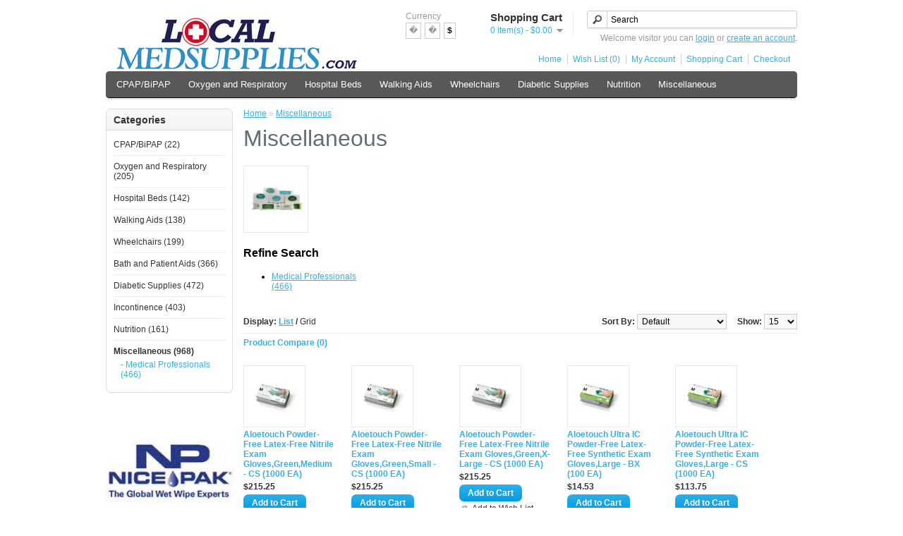

--- FILE ---
content_type: text/html; charset=utf-8
request_url: http://localmedsupplies.com/Miscellaneous?page=5
body_size: 39554
content:
<?xml version="1.0" encoding="UTF-8"?>
<!DOCTYPE html PUBLIC "-//W3C//DTD XHTML 1.0 Strict//EN" "http://www.w3.org/TR/xhtml1/DTD/xhtml1-strict.dtd">
<html xmlns="http://www.w3.org/1999/xhtml" dir="ltr" lang="en" xml:lang="en">
<head>
<title>Miscellaneous</title>
<base href="http://localmedsupplies.com/" />
<link href="http://localmedsupplies.com/image/data/cart.png" rel="icon" />
<link rel="stylesheet" type="text/css" href="catalog/view/theme/default/stylesheet/stylesheet.css" />
<script type="text/javascript" src="catalog/view/javascript/jquery/jquery-1.7.1.min.js"></script>
<script type="text/javascript" src="catalog/view/javascript/jquery/ui/jquery-ui-1.8.16.custom.min.js"></script>
<link rel="stylesheet" type="text/css" href="catalog/view/javascript/jquery/ui/themes/ui-lightness/jquery-ui-1.8.16.custom.css" />
<script type="text/javascript" src="catalog/view/javascript/jquery/ui/external/jquery.cookie.js"></script>
<script type="text/javascript" src="catalog/view/javascript/jquery/colorbox/jquery.colorbox.js"></script>
<link rel="stylesheet" type="text/css" href="catalog/view/javascript/jquery/colorbox/colorbox.css" media="screen" />
<script type="text/javascript" src="catalog/view/javascript/jquery/tabs.js"></script>
<script type="text/javascript" src="catalog/view/javascript/common.js"></script>
<script type="text/javascript" src="catalog/view/javascript/jquery/jquery.cycle.js"></script>
<!--[if IE 7]>
<link rel="stylesheet" type="text/css" href="catalog/view/theme/default/stylesheet/ie7.css" />
<![endif]-->
<!--[if lt IE 7]>
<link rel="stylesheet" type="text/css" href="catalog/view/theme/default/stylesheet/ie6.css" />
<script type="text/javascript" src="catalog/view/javascript/DD_belatedPNG_0.0.8a-min.js"></script>
<script type="text/javascript">
DD_belatedPNG.fix('#logo img');
</script>
<![endif]-->
<script type="text/javascript">

  var _gaq = _gaq || [];
  _gaq.push(['_setAccount', 'UA-8615184-17']);
  _gaq.push(['_setDomainName', 'localmedsupplies.com']);
  _gaq.push(['_setAllowLinker', true]);
  _gaq.push(['_trackPageview']);

  (function() {
    var ga = document.createElement('script'); ga.type = 'text/javascript'; ga.async = true;
    ga.src = ('https:' == document.location.protocol ? 'https://' : 'http://') + 'stats.g.doubleclick.net/dc.js';
    var s = document.getElementsByTagName('script')[0]; s.parentNode.insertBefore(ga, s);
  })();

</script></head>
<body>
<div id="container">
<div id="header">
    <div id="logo"><a href="http://localmedsupplies.com/index.php?route=common/home"><img src="http://localmedsupplies.com/image/data/logos/localMedSupplies_341x75.jpg" title="Local Med Supplies" alt="Local Med Supplies" /></a></div>
      <form action="http://localmedsupplies.com/index.php?route=module/currency" method="post" enctype="multipart/form-data">
  <div id="currency">Currency<br />
                <a title="Euro" onClick="$('input[name=\'currency_code\']').attr('value', 'EUR').submit(); $(this).parent().parent().submit();">�</a>
                        <a title="Pound Sterling" onClick="$('input[name=\'currency_code\']').attr('value', 'GBP').submit(); $(this).parent().parent().submit();">�</a>
                        <a title="US Dollar"><b>$</b></a>
                <input type="hidden" name="currency_code" value="" />
    <input type="hidden" name="redirect" value="https://localmedsupplies.com/Miscellaneous?page=5" />
  </div>
</form>
  <div id="cart">
  <div class="heading">
    <h4>Shopping Cart</h4>
    <a><span id="cart-total">0 item(s) - $0.00</span></a></div>
  <div class="content">
        <div class="empty">Your shopping cart is empty!</div>
      </div>
</div>
  <div id="search">
    <div class="button-search"></div>
        <input type="text" name="filter_name" value="Search" onclick="this.value = '';" onkeydown="this.style.color = '#000000';" />
      </div>
  <div id="welcome">
        Welcome visitor you can <a href="https://localmedsupplies.com/index.php?route=account/login">login</a> or <a href="https://localmedsupplies.com/index.php?route=account/register">create an account</a>.      </div>
  <div class="links"><a href="http://localmedsupplies.com/index.php?route=common/home">Home</a><a href="http://localmedsupplies.com/index.php?route=account/wishlist" id="wishlist-total">Wish List (0)</a><a href="https://localmedsupplies.com/index.php?route=account/account">My Account</a><a href="http://localmedsupplies.com/index.php?route=checkout/cart">Shopping Cart</a><a href="https://localmedsupplies.com/index.php?route=checkout/checkout">Checkout</a></div>
</div>
<div id="menu">
  <ul>
        <li><a href="http://localmedsupplies.com/CPAP-BiPAP">CPAP/BiPAP</a>
          </li>
        <li><a href="http://localmedsupplies.com/Oxygen-and-Respiratory">Oxygen and Respiratory</a>
          </li>
        <li><a href="http://localmedsupplies.com/Hospital-Beds">Hospital Beds</a>
          </li>
        <li><a href="http://localmedsupplies.com/Walking-Aids">Walking Aids</a>
          </li>
        <li><a href="http://localmedsupplies.com/Wheelchairs">Wheelchairs</a>
          </li>
        <li><a href="http://localmedsupplies.com/Diabetic-Supplies">Diabetic Supplies</a>
          </li>
        <li><a href="http://localmedsupplies.com/Nutrition">Nutrition</a>
          </li>
        <li><a href="http://localmedsupplies.com/Miscellaneous">Miscellaneous</a>
            <div>
                <ul>
                                        <li><a href="http://localmedsupplies.com/Miscellaneous/Medical-Professionals">Medical Professionals (466)</a></li>
                            </ul>
              </div>
          </li>
      </ul>
</div>
<div id="notification"></div>
<div id="column-left">
    <div class="box">
  <div class="box-heading">Categories</div>
  <div class="box-content">
    <div class="box-category">
      <ul>
                <li>
                    <a href="http://localmedsupplies.com/CPAP-BiPAP">CPAP/BiPAP (22)</a>
                            </li>
                <li>
                    <a href="http://localmedsupplies.com/Oxygen-and-Respiratory">Oxygen and Respiratory (205)</a>
                            </li>
                <li>
                    <a href="http://localmedsupplies.com/Hospital-Beds">Hospital Beds (142)</a>
                            </li>
                <li>
                    <a href="http://localmedsupplies.com/Walking-Aids">Walking Aids (138)</a>
                            </li>
                <li>
                    <a href="http://localmedsupplies.com/Wheelchairs">Wheelchairs (199)</a>
                            </li>
                <li>
                    <a href="http://localmedsupplies.com/Bath-and-Patient-Aids">Bath and Patient Aids (366)</a>
                            </li>
                <li>
                    <a href="http://localmedsupplies.com/Diabetic-Supplies">Diabetic Supplies (472)</a>
                            </li>
                <li>
                    <a href="http://localmedsupplies.com/Incontinence">Incontinence (403)</a>
                            </li>
                <li>
                    <a href="http://localmedsupplies.com/Nutrition">Nutrition (161)</a>
                            </li>
                <li>
                    <a href="http://localmedsupplies.com/Miscellaneous" class="active">Miscellaneous (968)</a>
                              <ul>
                        <li>
                            <a href="http://localmedsupplies.com/Miscellaneous/Medical-Professionals"> - Medical Professionals (466)</a>
                          </li>
                      </ul>
                  </li>
              </ul>
    </div>
  </div>
</div>
    <div id="banner0" class="banner">
      <div><a href="index.php?route=product/manufacturer/product&amp;manufacturer_id=34"><img src="http://localmedsupplies.com/image/cache/data/nicepak-182x182.jpg" alt="NicePak" title="NicePak" /></a></div>
        <div><a href="index.php?route=product/manufacturer/product&amp;manufacturer_id=12"><img src="http://localmedsupplies.com/image/cache/data/lcr-182x182.gif" alt="LCR" title="LCR" /></a></div>
        <div><a href="index.php?route=product/manufacturer/product&amp;manufacturer_id=38"><img src="http://localmedsupplies.com/image/cache/data/HARTMANN_helps_healing-182x182.jpg" alt="Hartman-Conco" title="Hartman-Conco" /></a></div>
        <div><a href="index.php?route=product/manufacturer/product&amp;manufacturer_id=11"><img src="http://localmedsupplies.com/image/cache/data/medline-logo-182x182.jpg" alt="Medline" title="Medline" /></a></div>
        <div><a href="index.php?route=product/manufacturer/product&amp;manufacturer_id=45"><img src="http://localmedsupplies.com/image/cache/data/invacare_logo_big-182x182.gif" alt="Invacare" title="Invacare" /></a></div>
        <div><a href="index.php?route=product/manufacturer/product&amp;manufacturer_id=36"><img src="http://localmedsupplies.com/image/cache/data/ossur-182x182.jpg" alt="Ossur" title="Ossur" /></a></div>
        <div><a href="index.php?route=product/manufacturer/product&amp;manufacturer_id=35"><img src="http://localmedsupplies.com/image/cache/data/owenmumford-182x182.png" alt="Owen Mumford" title="Owen Mumford" /></a></div>
        <div><a href="index.php?route=product/manufacturer/product&amp;manufacturer_id=39"><img src="http://localmedsupplies.com/image/cache/data/rochester-182x182.gif" alt="Rochester Medical" title="Rochester Medical" /></a></div>
        <div><a href="index.php?route=product/manufacturer/product&amp;manufacturer_id=44"><img src="http://localmedsupplies.com/image/cache/data/ultimed-182x182.jpg" alt="UltiMed" title="UltiMed" /></a></div>
        <div><a href="index.php?route=product/manufacturer/product&amp;manufacturer_id=43"><img src="http://localmedsupplies.com/image/cache/data/WA_logo-182x182.jpg" alt="Welch-Allyn" title="Welch-Allyn" /></a></div>
    </div>
<script type="text/javascript"><!--
$(document).ready(function() {
	$('#banner0 div:first-child').css('display', 'block');
});

var banner = function() {
	$('#banner0').cycle({
		before: function(current, next) {
			$(next).parent().height($(next).outerHeight());
		}
	});
}

setTimeout(banner, 2000);
//--></script>  </div>
 
<div id="content">  <div class="breadcrumb">
        <a href="http://localmedsupplies.com/index.php?route=common/home">Home</a>
         &raquo; <a href="http://localmedsupplies.com/Miscellaneous">Miscellaneous</a>
      </div>
  <h1>Miscellaneous</h1>
    <div class="category-info">
        <div class="image"><img src="http://localmedsupplies.com/image/cache/data/category/Miscellaneous-80x80.JPG" alt="Miscellaneous" /></div>
          </div>
      <h2>Refine Search</h2>
  <div class="category-list">
        <ul>
            <li><a href="http://localmedsupplies.com/Miscellaneous/Medical-Professionals">Medical Professionals (466)</a></li>
          </ul>
      </div>
      <div class="product-filter">
    <div class="display"><b>Display:</b> List <b>/</b> <a onclick="display('grid');">Grid</a></div>
    <div class="limit"><b>Show:</b>
      <select onchange="location = this.value;">
                        <option value="http://localmedsupplies.com/Miscellaneous?limit=15" selected="selected">15</option>
                                <option value="http://localmedsupplies.com/Miscellaneous?limit=25">25</option>
                                <option value="http://localmedsupplies.com/Miscellaneous?limit=50">50</option>
                                <option value="http://localmedsupplies.com/Miscellaneous?limit=75">75</option>
                                <option value="http://localmedsupplies.com/Miscellaneous?limit=100">100</option>
                      </select>
    </div>
    <div class="sort"><b>Sort By:</b>
      <select onchange="location = this.value;">
                        <option value="http://localmedsupplies.com/Miscellaneous?sort=p.sort_order&order=ASC" selected="selected">Default</option>
                                <option value="http://localmedsupplies.com/Miscellaneous?sort=pd.name&order=ASC">Name (A - Z)</option>
                                <option value="http://localmedsupplies.com/Miscellaneous?sort=pd.name&order=DESC">Name (Z - A)</option>
                                <option value="http://localmedsupplies.com/Miscellaneous?sort=p.price&order=ASC">Price (Low &gt; High)</option>
                                <option value="http://localmedsupplies.com/Miscellaneous?sort=p.price&order=DESC">Price (High &gt; Low)</option>
                                <option value="http://localmedsupplies.com/Miscellaneous?sort=rating&order=DESC">Rating (Highest)</option>
                                <option value="http://localmedsupplies.com/Miscellaneous?sort=rating&order=ASC">Rating (Lowest)</option>
                                <option value="http://localmedsupplies.com/Miscellaneous?sort=p.model&order=ASC">Model (A - Z)</option>
                                <option value="http://localmedsupplies.com/Miscellaneous?sort=p.model&order=DESC">Model (Z - A)</option>
                      </select>
    </div>
  </div>
  <div class="product-compare"><a href="http://localmedsupplies.com/index.php?route=product/compare" id="compare-total">Product Compare (0)</a></div>
  <div class="product-list">
        <div>
            <div class="image"><a href="http://localmedsupplies.com/Miscellaneous?product_id=670"><img src="http://localmedsupplies.com/image/cache/data/incoming/irj/servlet/prt/portal/prtroot/content/publicdocuments/MedlineDocuments/ProductImages/Hi-Res_Images/Hi_Res_Images_J_M/mds195085_d00121_hre_1-80x80.jpg" title="Aloetouch Powder-Free Latex-Free Nitrile Exam Gloves,Green,Medium - CS (1000 EA)" alt="Aloetouch Powder-Free Latex-Free Nitrile Exam Gloves,Green,Medium - CS (1000 EA)" /></a></div>
            <div class="name"><a href="http://localmedsupplies.com/Miscellaneous?product_id=670">Aloetouch Powder-Free Latex-Free Nitrile Exam Gloves,Green,Medium - CS (1000 EA)</a></div>
      <div class="description">  Aloetouch� Powder-Free Latex-Free Nitrile Exam Gloves offer excellent barrier protection, superb a..</div>
            <div class="price">
                $215.25                      </div>
                  <div class="cart">
        <input type="button" value="Add to Cart" onclick="addToCart('670');" class="button" />
      </div>
      <div class="wishlist"><a onclick="addToWishList('670');">Add to Wish List</a></div>
      <div class="compare"><a onclick="addToCompare('670');">Add to Compare</a></div>
    </div>
        <div>
            <div class="image"><a href="http://localmedsupplies.com/Miscellaneous?product_id=669"><img src="http://localmedsupplies.com/image/cache/data/incoming/irj/servlet/prt/portal/prtroot/content/publicdocuments/MedlineDocuments/ProductImages/Hi-Res_Images/Hi_Res_Images_J_M/mds195084_d00121_hre_1-80x80.jpg" title="Aloetouch Powder-Free Latex-Free Nitrile Exam Gloves,Green,Small - CS (1000 EA)" alt="Aloetouch Powder-Free Latex-Free Nitrile Exam Gloves,Green,Small - CS (1000 EA)" /></a></div>
            <div class="name"><a href="http://localmedsupplies.com/Miscellaneous?product_id=669">Aloetouch Powder-Free Latex-Free Nitrile Exam Gloves,Green,Small - CS (1000 EA)</a></div>
      <div class="description">  Aloetouch� Powder-Free Latex-Free Nitrile Exam Gloves offer excellent barrier protection, superb a..</div>
            <div class="price">
                $215.25                      </div>
                  <div class="cart">
        <input type="button" value="Add to Cart" onclick="addToCart('669');" class="button" />
      </div>
      <div class="wishlist"><a onclick="addToWishList('669');">Add to Wish List</a></div>
      <div class="compare"><a onclick="addToCompare('669');">Add to Compare</a></div>
    </div>
        <div>
            <div class="image"><a href="http://localmedsupplies.com/Miscellaneous?product_id=673"><img src="http://localmedsupplies.com/image/cache/data/incoming/irj/servlet/prt/portal/prtroot/content/publicdocuments/MedlineDocuments/ProductImages/Hi-Res_Images/Hi_Res_Images_J_M/mds195087_d00121_hre_1-80x80.jpg" title="Aloetouch Powder-Free Latex-Free Nitrile Exam Gloves,Green,X-Large - CS (1000 EA)" alt="Aloetouch Powder-Free Latex-Free Nitrile Exam Gloves,Green,X-Large - CS (1000 EA)" /></a></div>
            <div class="name"><a href="http://localmedsupplies.com/Miscellaneous?product_id=673">Aloetouch Powder-Free Latex-Free Nitrile Exam Gloves,Green,X-Large - CS (1000 EA)</a></div>
      <div class="description">  Aloetouch� Powder-Free Latex-Free Nitrile Exam Gloves offer excellent barrier protection, superb a..</div>
            <div class="price">
                $215.25                      </div>
                  <div class="cart">
        <input type="button" value="Add to Cart" onclick="addToCart('673');" class="button" />
      </div>
      <div class="wishlist"><a onclick="addToWishList('673');">Add to Wish List</a></div>
      <div class="compare"><a onclick="addToCompare('673');">Add to Compare</a></div>
    </div>
        <div>
            <div class="image"><a href="http://localmedsupplies.com/Miscellaneous?product_id=666"><img src="http://localmedsupplies.com/image/cache/data/incoming/irj/servlet/prt/portal/prtroot/content/publicdocuments/MedlineDocuments/ProductImages/Hi-Res_Images/Hi_Res_Images_J_M/mds195076h_d00110_hre_1-80x80.jpg" title="Aloetouch Ultra IC  Powder-Free Latex-Free Synthetic Exam Gloves,Large - BX (100 EA)" alt="Aloetouch Ultra IC  Powder-Free Latex-Free Synthetic Exam Gloves,Large - BX (100 EA)" /></a></div>
            <div class="name"><a href="http://localmedsupplies.com/Miscellaneous?product_id=666">Aloetouch Ultra IC  Powder-Free Latex-Free Synthetic Exam Gloves,Large - BX (100 EA)</a></div>
      <div class="description">Aloetouch&reg; Ultra IC Powder-Free Latex-Free Synthetic Exam Gloves retain our freeze-dried aloe li..</div>
            <div class="price">
                $14.53                      </div>
                  <div class="cart">
        <input type="button" value="Add to Cart" onclick="addToCart('666');" class="button" />
      </div>
      <div class="wishlist"><a onclick="addToWishList('666');">Add to Wish List</a></div>
      <div class="compare"><a onclick="addToCompare('666');">Add to Compare</a></div>
    </div>
        <div>
            <div class="image"><a href="http://localmedsupplies.com/Miscellaneous?product_id=665"><img src="http://localmedsupplies.com/image/cache/data/incoming/irj/servlet/prt/portal/prtroot/content/publicdocuments/MedlineDocuments/ProductImages/Hi-Res_Images/Hi_Res_Images_J_M/mds195076_d00110_hre_1-80x80.jpg" title="Aloetouch Ultra IC  Powder-Free Latex-Free Synthetic Exam Gloves,Large - CS (1000 EA)" alt="Aloetouch Ultra IC  Powder-Free Latex-Free Synthetic Exam Gloves,Large - CS (1000 EA)" /></a></div>
            <div class="name"><a href="http://localmedsupplies.com/Miscellaneous?product_id=665">Aloetouch Ultra IC  Powder-Free Latex-Free Synthetic Exam Gloves,Large - CS (1000 EA)</a></div>
      <div class="description">Aloetouch&reg; Ultra IC Powder-Free Latex-Free Synthetic Exam Gloves retain our freeze-dried aloe li..</div>
            <div class="price">
                $113.75                      </div>
                  <div class="cart">
        <input type="button" value="Add to Cart" onclick="addToCart('665');" class="button" />
      </div>
      <div class="wishlist"><a onclick="addToWishList('665');">Add to Wish List</a></div>
      <div class="compare"><a onclick="addToCompare('665');">Add to Compare</a></div>
    </div>
        <div>
            <div class="image"><a href="http://localmedsupplies.com/Miscellaneous?product_id=664"><img src="http://localmedsupplies.com/image/cache/data/incoming/irj/servlet/prt/portal/prtroot/content/publicdocuments/MedlineDocuments/ProductImages/Hi-Res_Images/Hi_Res_Images_J_M/mds195075h_d00110_hre_1-80x80.jpg" title="Aloetouch Ultra IC  Powder-Free Latex-Free Synthetic Exam Gloves,Medium - BX (100 EA)" alt="Aloetouch Ultra IC  Powder-Free Latex-Free Synthetic Exam Gloves,Medium - BX (100 EA)" /></a></div>
            <div class="name"><a href="http://localmedsupplies.com/Miscellaneous?product_id=664">Aloetouch Ultra IC  Powder-Free Latex-Free Synthetic Exam Gloves,Medium - BX (100 EA)</a></div>
      <div class="description">Aloetouch&reg; Ultra IC Powder-Free Latex-Free Synthetic Exam Gloves retain our freeze-dried aloe li..</div>
            <div class="price">
                $14.53                      </div>
                  <div class="cart">
        <input type="button" value="Add to Cart" onclick="addToCart('664');" class="button" />
      </div>
      <div class="wishlist"><a onclick="addToWishList('664');">Add to Wish List</a></div>
      <div class="compare"><a onclick="addToCompare('664');">Add to Compare</a></div>
    </div>
        <div>
            <div class="image"><a href="http://localmedsupplies.com/Miscellaneous?product_id=663"><img src="http://localmedsupplies.com/image/cache/data/incoming/irj/servlet/prt/portal/prtroot/content/publicdocuments/MedlineDocuments/ProductImages/Hi-Res_Images/Hi_Res_Images_J_M/mds195075_d00110_hre_1-80x80.jpg" title="Aloetouch Ultra IC  Powder-Free Latex-Free Synthetic Exam Gloves,Medium - CS (1000 EA)" alt="Aloetouch Ultra IC  Powder-Free Latex-Free Synthetic Exam Gloves,Medium - CS (1000 EA)" /></a></div>
            <div class="name"><a href="http://localmedsupplies.com/Miscellaneous?product_id=663">Aloetouch Ultra IC  Powder-Free Latex-Free Synthetic Exam Gloves,Medium - CS (1000 EA)</a></div>
      <div class="description">Aloetouch&reg; Ultra IC Powder-Free Latex-Free Synthetic Exam Gloves retain our freeze-dried aloe li..</div>
            <div class="price">
                $113.75                      </div>
                  <div class="cart">
        <input type="button" value="Add to Cart" onclick="addToCart('663');" class="button" />
      </div>
      <div class="wishlist"><a onclick="addToWishList('663');">Add to Wish List</a></div>
      <div class="compare"><a onclick="addToCompare('663');">Add to Compare</a></div>
    </div>
        <div>
            <div class="image"><a href="http://localmedsupplies.com/Miscellaneous?product_id=662"><img src="http://localmedsupplies.com/image/cache/data/incoming/irj/servlet/prt/portal/prtroot/content/publicdocuments/MedlineDocuments/ProductImages/Hi-Res_Images/Hi_Res_Images_J_M/mds195074h_d00110_hre_1-80x80.jpg" title="Aloetouch Ultra IC  Powder-Free Latex-Free Synthetic Exam Gloves,Small - BX (100 EA)" alt="Aloetouch Ultra IC  Powder-Free Latex-Free Synthetic Exam Gloves,Small - BX (100 EA)" /></a></div>
            <div class="name"><a href="http://localmedsupplies.com/Miscellaneous?product_id=662">Aloetouch Ultra IC  Powder-Free Latex-Free Synthetic Exam Gloves,Small - BX (100 EA)</a></div>
      <div class="description">Aloetouch&reg; Ultra IC Powder-Free Latex-Free Synthetic Exam Gloves retain our freeze-dried aloe li..</div>
            <div class="price">
                $14.53                      </div>
                  <div class="cart">
        <input type="button" value="Add to Cart" onclick="addToCart('662');" class="button" />
      </div>
      <div class="wishlist"><a onclick="addToWishList('662');">Add to Wish List</a></div>
      <div class="compare"><a onclick="addToCompare('662');">Add to Compare</a></div>
    </div>
        <div>
            <div class="image"><a href="http://localmedsupplies.com/Miscellaneous?product_id=661"><img src="http://localmedsupplies.com/image/cache/data/incoming/irj/servlet/prt/portal/prtroot/content/publicdocuments/MedlineDocuments/ProductImages/Hi-Res_Images/Hi_Res_Images_J_M/mds195074_d00110_hre_1-80x80.jpg" title="Aloetouch Ultra IC  Powder-Free Latex-Free Synthetic Exam Gloves,Small - CS (1000 EA)" alt="Aloetouch Ultra IC  Powder-Free Latex-Free Synthetic Exam Gloves,Small - CS (1000 EA)" /></a></div>
            <div class="name"><a href="http://localmedsupplies.com/Miscellaneous?product_id=661">Aloetouch Ultra IC  Powder-Free Latex-Free Synthetic Exam Gloves,Small - CS (1000 EA)</a></div>
      <div class="description">Aloetouch&reg; Ultra IC Powder-Free Latex-Free Synthetic Exam Gloves retain our freeze-dried aloe li..</div>
            <div class="price">
                $113.75                      </div>
                  <div class="cart">
        <input type="button" value="Add to Cart" onclick="addToCart('661');" class="button" />
      </div>
      <div class="wishlist"><a onclick="addToWishList('661');">Add to Wish List</a></div>
      <div class="compare"><a onclick="addToCompare('661');">Add to Compare</a></div>
    </div>
        <div>
            <div class="image"><a href="http://localmedsupplies.com/Miscellaneous?product_id=668"><img src="http://localmedsupplies.com/image/cache/data/incoming/irj/servlet/prt/portal/prtroot/content/publicdocuments/MedlineDocuments/ProductImages/Hi-Res_Images/Hi_Res_Images_J_M/mds195077h_d00110_hre_1-80x80.jpg" title="Aloetouch Ultra IC  Powder-Free Latex-Free Synthetic Exam Gloves,X-Large - BX (100 EA)" alt="Aloetouch Ultra IC  Powder-Free Latex-Free Synthetic Exam Gloves,X-Large - BX (100 EA)" /></a></div>
            <div class="name"><a href="http://localmedsupplies.com/Miscellaneous?product_id=668">Aloetouch Ultra IC  Powder-Free Latex-Free Synthetic Exam Gloves,X-Large - BX (100 EA)</a></div>
      <div class="description">Aloetouch&reg; Ultra IC Powder-Free Latex-Free Synthetic Exam Gloves retain our freeze-dried aloe li..</div>
            <div class="price">
                $14.53                      </div>
                  <div class="cart">
        <input type="button" value="Add to Cart" onclick="addToCart('668');" class="button" />
      </div>
      <div class="wishlist"><a onclick="addToWishList('668');">Add to Wish List</a></div>
      <div class="compare"><a onclick="addToCompare('668');">Add to Compare</a></div>
    </div>
        <div>
            <div class="image"><a href="http://localmedsupplies.com/Miscellaneous?product_id=667"><img src="http://localmedsupplies.com/image/cache/data/incoming/irj/servlet/prt/portal/prtroot/content/publicdocuments/MedlineDocuments/ProductImages/Hi-Res_Images/Hi_Res_Images_J_M/mds195077_d00110_hre_1-80x80.jpg" title="Aloetouch Ultra IC  Powder-Free Latex-Free Synthetic Exam Gloves,X-Large - CS (1000 EA)" alt="Aloetouch Ultra IC  Powder-Free Latex-Free Synthetic Exam Gloves,X-Large - CS (1000 EA)" /></a></div>
            <div class="name"><a href="http://localmedsupplies.com/Miscellaneous?product_id=667">Aloetouch Ultra IC  Powder-Free Latex-Free Synthetic Exam Gloves,X-Large - CS (1000 EA)</a></div>
      <div class="description">Aloetouch&reg; Ultra IC Powder-Free Latex-Free Synthetic Exam Gloves retain our freeze-dried aloe li..</div>
            <div class="price">
                $113.75                      </div>
                  <div class="cart">
        <input type="button" value="Add to Cart" onclick="addToCart('667');" class="button" />
      </div>
      <div class="wishlist"><a onclick="addToWishList('667');">Add to Wish List</a></div>
      <div class="compare"><a onclick="addToCompare('667');">Add to Compare</a></div>
    </div>
        <div>
            <div class="image"><a href="http://localmedsupplies.com/Miscellaneous?product_id=501"><img src="http://localmedsupplies.com/image/cache/data/incoming/irj/servlet/prt/portal/prtroot/content/publicdocuments/MedlineDocuments/ProductImages/Hi-Res_Images/Hi_Res_Images_J_M/mds094184_d00001_hre_1-80x80.jpg" title="Antiseptic Towelettes - CS (1000 EA)" alt="Antiseptic Towelettes - CS (1000 EA)" /></a></div>
            <div class="name"><a href="http://localmedsupplies.com/Miscellaneous?product_id=501">Antiseptic Towelettes - CS (1000 EA)</a></div>
      <div class="description">  Benzalkonium chloride is anon-toxic and non-irritating antiseptic 
  Gentle enough to use everyday..</div>
            <div class="price">
                $51.63                      </div>
                  <div class="cart">
        <input type="button" value="Add to Cart" onclick="addToCart('501');" class="button" />
      </div>
      <div class="wishlist"><a onclick="addToWishList('501');">Add to Wish List</a></div>
      <div class="compare"><a onclick="addToCompare('501');">Add to Compare</a></div>
    </div>
        <div>
            <div class="image"><a href="http://localmedsupplies.com/Miscellaneous?product_id=2978"><img src="http://localmedsupplies.com/image/cache/data/products/fcms/images/products/24410-80x80.jpg" title="APM MATTRESS 80 X 42 BARIATRIC PRESSUREGUARD SPAN" alt="APM MATTRESS 80 X 42 BARIATRIC PRESSUREGUARD SPAN" /></a></div>
            <div class="name"><a href="http://localmedsupplies.com/Miscellaneous?product_id=2978">APM MATTRESS 80 X 42 BARIATRIC PRESSUREGUARD SPAN</a></div>
      <div class="description">APM MATTRESS 80 X 42 BARIATRIC PRESSUREGUARD SPAN..</div>
            <div class="price">
                $3,038.48                      </div>
                  <div class="cart">
        <input type="button" value="Add to Cart" onclick="addToCart('2978');" class="button" />
      </div>
      <div class="wishlist"><a onclick="addToWishList('2978');">Add to Wish List</a></div>
      <div class="compare"><a onclick="addToCompare('2978');">Add to Compare</a></div>
    </div>
        <div>
            <div class="image"><a href="http://localmedsupplies.com/Miscellaneous?product_id=1687"><img src="http://localmedsupplies.com/image/cache/data/incoming/irj/servlet/prt/portal/prtroot/content/publicdocuments/MedlineDocuments/ProductImages/Hi-Res_Images/Hi_Res_Images_N-Z/ort11600l_d00098_hre_1-80x80.jpg" title="Arm Elevator Slings,Dark Blue,Large" alt="Arm Elevator Slings,Dark Blue,Large" /></a></div>
            <div class="name"><a href="http://localmedsupplies.com/Miscellaneous?product_id=1687">Arm Elevator Slings,Dark Blue,Large</a></div>
      <div class="description">   
  Helps reduce edema of the hand and arm  
  Can be used as a sling or as an elevator 
  Two 12"..</div>
            <div class="price">
                $26.64                      </div>
                  <div class="cart">
        <input type="button" value="Add to Cart" onclick="addToCart('1687');" class="button" />
      </div>
      <div class="wishlist"><a onclick="addToWishList('1687');">Add to Wish List</a></div>
      <div class="compare"><a onclick="addToCompare('1687');">Add to Compare</a></div>
    </div>
        <div>
            <div class="image"><a href="http://localmedsupplies.com/Miscellaneous?product_id=1688"><img src="http://localmedsupplies.com/image/cache/data/incoming/irj/servlet/prt/portal/prtroot/content/publicdocuments/MedlineDocuments/ProductImages/Hi-Res_Images/Hi_Res_Images_N-Z/ort11600s_d00098_hre_1-80x80.jpg" title="Arm Elevator Slings,Dark Blue,Large" alt="Arm Elevator Slings,Dark Blue,Large" /></a></div>
            <div class="name"><a href="http://localmedsupplies.com/Miscellaneous?product_id=1688">Arm Elevator Slings,Dark Blue,Large</a></div>
      <div class="description">   
  Helps reduce edema of the hand and arm  
  Can be used as a sling or as an elevator 
  Two 12"..</div>
            <div class="price">
                $26.64                      </div>
                  <div class="cart">
        <input type="button" value="Add to Cart" onclick="addToCart('1688');" class="button" />
      </div>
      <div class="wishlist"><a onclick="addToWishList('1688');">Add to Wish List</a></div>
      <div class="compare"><a onclick="addToCompare('1688');">Add to Compare</a></div>
    </div>
      </div>
  <div class="pagination"><div class="links"> <a href="http://localmedsupplies.com/Miscellaneous?page=1">|&lt;</a> <a href="http://localmedsupplies.com/Miscellaneous?page=4">&lt;</a>  <a href="http://localmedsupplies.com/Miscellaneous?page=1">1</a>  <a href="http://localmedsupplies.com/Miscellaneous?page=2">2</a>  <a href="http://localmedsupplies.com/Miscellaneous?page=3">3</a>  <a href="http://localmedsupplies.com/Miscellaneous?page=4">4</a>  <b>5</b>  <a href="http://localmedsupplies.com/Miscellaneous?page=6">6</a>  <a href="http://localmedsupplies.com/Miscellaneous?page=7">7</a>  <a href="http://localmedsupplies.com/Miscellaneous?page=8">8</a>  <a href="http://localmedsupplies.com/Miscellaneous?page=9">9</a>  <a href="http://localmedsupplies.com/Miscellaneous?page=10">10</a>  <a href="http://localmedsupplies.com/Miscellaneous?page=11">11</a>  ....  <a href="http://localmedsupplies.com/Miscellaneous?page=6">&gt;</a> <a href="http://localmedsupplies.com/Miscellaneous?page=34">&gt;|</a> </div><div class="results">Showing 61 to 75 of 502 (34 Pages)</div></div>
      </div>
<script type="text/javascript"><!--
function display(view) {
	if (view == 'list') {
		$('.product-grid').attr('class', 'product-list');
		
		$('.product-list > div').each(function(index, element) {
			html  = '<div class="right">';
			html += '  <div class="cart">' + $(element).find('.cart').html() + '</div>';
			html += '  <div class="wishlist">' + $(element).find('.wishlist').html() + '</div>';
			html += '  <div class="compare">' + $(element).find('.compare').html() + '</div>';
			html += '</div>';			
			
			html += '<div class="left">';
			
			var image = $(element).find('.image').html();
			
			if (image != null) { 
				html += '<div class="image">' + image + '</div>';
			}
			
			var price = $(element).find('.price').html();
			
			if (price != null) {
				html += '<div class="price">' + price  + '</div>';
			}
					
			html += '  <div class="name">' + $(element).find('.name').html() + '</div>';
			html += '  <div class="description">' + $(element).find('.description').html() + '</div>';
			
			var rating = $(element).find('.rating').html();
			
			if (rating != null) {
				html += '<div class="rating">' + rating + '</div>';
			}
				
			html += '</div>';

						
			$(element).html(html);
		});		
		
		$('.display').html('<b>Display:</b> List <b>/</b> <a onclick="display(\'grid\');">Grid</a>');
		
		$.cookie('display', 'list'); 
	} else {
		$('.product-list').attr('class', 'product-grid');
		
		$('.product-grid > div').each(function(index, element) {
			html = '';
			
			var image = $(element).find('.image').html();
			
			if (image != null) {
				html += '<div class="image">' + image + '</div>';
			}
			
			html += '<div class="name">' + $(element).find('.name').html() + '</div>';
			html += '<div class="description">' + $(element).find('.description').html() + '</div>';
			
			var price = $(element).find('.price').html();
			
			if (price != null) {
				html += '<div class="price">' + price  + '</div>';
			}
			
			var rating = $(element).find('.rating').html();
			
			if (rating != null) {
				html += '<div class="rating">' + rating + '</div>';
			}
						
			html += '<div class="cart">' + $(element).find('.cart').html() + '</div>';
			html += '<div class="wishlist">' + $(element).find('.wishlist').html() + '</div>';
			html += '<div class="compare">' + $(element).find('.compare').html() + '</div>';
			
			$(element).html(html);
		});	
					
		$('.display').html('<b>Display:</b> <a onclick="display(\'list\');">List</a> <b>/</b> Grid');
		
		$.cookie('display', 'grid');
	}
}

view = $.cookie('display');

if (view) {
	display(view);
} else {
	display('grid');
}
//--></script> 
<div id="footer">
  <div class="column">
    <h3>Information</h3>
    <ul>
            <li><a href="http://localmedsupplies.com/about_us">About Us</a></li>
            <li><a href="http://localmedsupplies.com/faq">FAQ</a></li>
            <li><a href="http://localmedsupplies.com/privacy-policy">Privacy Policy</a></li>
            <li><a href="http://localmedsupplies.com/terms-and-conditions">Terms &amp; Conditions</a></li>
            <li><a href="http://localmedsupplies.com/medical-disclaimer">Medical Disclaimer</a></li>
            <li><a href="http://localmedsupplies.com/return-policy">Return Policy</a></li>
          </ul>
  </div>
  <div class="column">
    <h3>Customer Service</h3>
    <ul>
      <li><a href="http://localmedsupplies.com/index.php?route=information/contact">Contact Us</a></li>
      <li><a href="https://localmedsupplies.com/index.php?route=account/return/insert">Returns</a></li>
      <li><a href="http://localmedsupplies.com/index.php?route=information/sitemap">Site Map</a></li>
    </ul>
  </div>
  <div class="column">
    <h3>Extras</h3>
    <ul>
      <li><a href="http://localmedsupplies.com/index.php?route=product/manufacturer">Brands</a></li>
      <li><a href="https://localmedsupplies.com/index.php?route=account/voucher">Gift Vouchers</a></li>
      <li><a href="https://localmedsupplies.com/index.php?route=affiliate/account">Affiliates</a></li>
      <li><a href="http://localmedsupplies.com/index.php?route=product/special">Specials</a></li>
    </ul>
  </div>
  <div class="column">
    <h3>My Account</h3>
    <ul>
      <li><a href="https://localmedsupplies.com/index.php?route=account/account">My Account</a></li>
      <li><a href="https://localmedsupplies.com/index.php?route=account/order">Order History</a></li>
      <li><a href="https://localmedsupplies.com/index.php?route=account/wishlist">Wish List</a></li>
      <li><a href="https://localmedsupplies.com/index.php?route=account/newsletter">Newsletter</a></li>
    </ul>
  </div>
</div>
<!-- 
OpenCart is open source software and you are free to remove the powered by OpenCart if you want, but its generally accepted practise to make a small donation.
Please donate via PayPal to donate@opencart.com
//-->
<div id="powered"></div>
<!-- 
OpenCart is open source software and you are free to remove the powered by OpenCart if you want, but its generally accepted practise to make a small donation.
Please donate via PayPal to donate@opencart.com
//-->
</div>

<!-- BEGIN: Google Trusted Store -->
<script type="text/javascript">
  var gts = gts || [];

  gts.push(["id", "210831"]);
  gts.push(["google_base_offer_id", "2561"]);
  gts.push(["google_base_subaccount_id", "4265229"]);
  gts.push(["google_base_country", "US"]);
  gts.push(["google_base_language", "EN"]);

  (function() {
    var scheme = (("https:" == document.location.protocol) ? "https://" : "http://");
    var gts = document.createElement("script");
    gts.type = "text/javascript";
    gts.async = true;
    gts.src = scheme + "www.googlecommerce.com/trustedstores/gtmp_compiled.js";
    var s = document.getElementsByTagName("script")[0];
    s.parentNode.insertBefore(gts, s);
  })();
</script>
<!-- END: Google Trusted Store -->


</body></html><b>Warning</b>: file_put_contents(/chroot/home/localmed/localmedsupplies.com/html/vqmod/vqmod.log): failed to open stream: Permission denied in <b>/chroot/home/localmed/localmedsupplies.com/html/vqmod/vqmod.php</b> on line <b>325</b>

--- FILE ---
content_type: text/javascript; charset=UTF-8
request_url: https://www.google.com/_/scs/shopping-verified-reviews-static/_/js/k=boq-shopping-verified-reviews.VerifiedReviewsGcrProxyUi.en_US.2h0fFLklDQM.2018.O/ck=boq-shopping-verified-reviews.VerifiedReviewsGcrProxyUi.rNZ6DyVExqw.L.B1.O/am=AAAAeAQ/d=1/exm=_b,_tp,pBXhlf/excm=_b,_tp,emptyview/ed=1/wt=2/ujg=1/rs=AC8lLkQ3cwiL8_rtEqoEJwmqhRiZlBGlMA/ee=EmZ2Bf:zr1jrb;JsbNhc:Xd8iUd;LBgRLc:XVMNvd;NJ1rfe:yGfSdd;NPKaK:PVlQOd;SNUn3:ZwDk9d;cEt90b:ws9Tlc;dIoSBb:SpsfSb;eBAeSb:zbML3c;iFQyKf:vfuNJf;oGtAuc:sOXFj;qQEoOc:KUM7Z;qddgKe:xQtZb;wR5FRb:siKnQd;yxTchf:KUM7Z/dti=1/m=Wt6vjf,hhhU8,FCpbqb,WhJNk
body_size: 1509
content:
"use strict";this.default_VerifiedReviewsGcrProxyUi=this.default_VerifiedReviewsGcrProxyUi||{};(function(_){var window=this;
try{
var rB;_.qB=function(a){this.j=a||{cookie:""}};_.q=_.qB.prototype;
_.q.set=function(a,b,c){let d;var e=!1;let f;if(typeof c==="object"){f=c.Jt;e=c.Nn||!1;d=c.domain||void 0;var g=c.path||void 0;var h=c.Uh}if(/[;=\s]/.test(a))throw Error("Xb`"+a);if(/[;\r\n]/.test(b))throw Error("Yb`"+b);h===void 0&&(h=-1);c=d?";domain="+d:"";g=g?";path="+g:"";e=e?";secure":"";h=h<0?"":h==0?";expires="+(new Date(1970,1,1)).toUTCString():";expires="+(new Date(Date.now()+h*1E3)).toUTCString();this.j.cookie=a+"="+b+c+g+h+e+(f!=null?";samesite="+f:"")};
_.q.get=function(a,b){const c=a+"=",d=(this.j.cookie||"").split(";");for(let e=0,f;e<d.length;e++){f=d[e].trim();if(f.lastIndexOf(c,0)==0)return f.slice(c.length);if(f==a)return""}return b};_.q.remove=function(a,b,c){const d=this.get(a)!==void 0;this.set(a,"",{Uh:0,path:b,domain:c});return d};_.q.Db=function(){return rB(this).keys};_.q.tb=function(){return rB(this).values};_.q.clear=function(){const a=rB(this).keys;for(let b=a.length-1;b>=0;b--)this.remove(a[b])};
rB=function(a){a=(a.j.cookie||"").split(";");const b=[],c=[];let d,e;for(let f=0;f<a.length;f++)e=a[f].trim(),d=e.indexOf("="),d==-1?(b.push(""),c.push(e)):(b.push(e.substring(0,d)),c.push(e.substring(d+1)));return{keys:b,values:c}};_.sB=new _.qB(typeof document=="undefined"?null:document);
_.y("Wt6vjf");
var tB=function(){var a=_.iu();return _.Vl(a,1)},uB=class extends _.J{constructor(a){super(a,0,uB.W)}ja(){return _.Ic(_.Q(this,1,_.Fl,_.ju))}Kb(a){_.Rl(this,1,_.Hc(a),_.Fl)}};uB.W="f.bo";var vB=function(a){a.Eg&&(window.clearTimeout(a.Eg),a.Eg=0)},wB=function(a){const b=_.sB.get(window.location.protocol=="https:"?"SAPISID":"APISID","");a.og=a.Pf!==""&&b==="";a.yi=a.Pf!=b;a.Pf=b},yB=function(a){a.Qe=!0;const b=xB(a);let c="rt=r&f_uid="+encodeURIComponent(String(a.Wg));_.nn(b,(0,_.I)(a.o,a),"POST",c)},zB=function(a){if(a.Oh||a.Qe)vB(a),a.Eg=window.setTimeout((0,_.I)(a.j,a),Math.max(3,a.Qf)*1E3)},xB=function(a){const b=new _.Vs(a.Lk);a.qh!=null&&b.j.set("authuser",a.qh);return b},AB=
function(a){a.og||(a.Qe=!0,a.Qf=Math.min((a.Qf||3)*2,60),zB(a))},BB=class extends _.fn{T(){this.Oh=!1;vB(this);super.T()}j(){wB(this);if(this.Qe)return yB(this),!1;if(!this.yi)return zB(this),!0;this.dispatchEvent("m");if(!this.Wg)return zB(this),!0;this.og?(this.dispatchEvent("o"),zB(this)):yB(this);return!1}o(a){a=a.target;wB(this);if(_.tn(a)){this.Qf=0;if(this.og)this.Qe=!1,this.dispatchEvent("o");else if(this.yi)this.dispatchEvent("p");else{try{var b=_.ku(a);const d=JSON.parse(b.substring(b.indexOf("\n")));
var c=(new uB(d[0])).ja()}catch(d){_.ie(d);this.dispatchEvent("q");AB(this);return}this.Qe=!1;c?this.dispatchEvent("n"):this.dispatchEvent("o")}zB(this)}else{if(_.un(a)!=0){b="";try{b=_.ku(a)}catch(d){}c=_.un(a)<500;a=Error("Zb`"+_.un(a)+"`"+xB(this).toString()+"`"+String(a.H)+"`"+b);c&&_.ie(a);this.dispatchEvent("q")}AB(this)}}};_.q=BB.prototype;_.q.Qf=0;_.q.Eg=0;_.q.Pf=null;_.q.og=!1;_.q.yi=!1;_.q.qh=null;_.q.Lk="/_/idv/";_.q.Wg="";_.q.Oh=!1;_.q.Qe=!1;_.jf(_.xr,BB);_.fb().Va(function(a){const b=new BB;_.pr(a,_.xr,b);if(tB()){a=tB();var c=_.He("WZsZ1e").string(null);b.Wg=a;c!==void 0&&(b.Pf=c);a=_.mu();a.lastIndexOf("/",0)==0||(a="/"+a);b.Lk=a+"/idv/";(a=_.lu())&&_.He("gGcLoe").v(!1)&&(b.qh=a);b.Oh=!0;b.j()}});
_.B();
_.FF=_.F("LvGhrf",[_.Br]);
_.GF=_.F("RqjULd",[_.FF]);
_.JF=function(){if(!_.M(_.He("iCzhFc"),!1)&&!HF){HF=!0;var a=_.IF.pk?_.IF.pk:100;a<=0&&(a=0);a>100&&(a=100);a=Math.random()<a/100;_.IF.zn&&a&&(a=_.fb().H,_.If(_.ng(_.GF,a)).then(b=>void b.init()))}};_.IF={Cc:241,xs:!1,pk:100};var HF=!1;
_.IF.zn=!0;
_.$G=class extends _.J{constructor(a){super(a)}};_.aH=class extends _.J{constructor(a){super(a)}};_.bH=new _.aH;_.cH=class extends _.J{constructor(a){super(a,8)}};_.dH=new _.Zl(175237375,_.cH,class extends _.J{constructor(a){super(a)}});
_.y("hhhU8");
var cL;new _.P(a=>{cL=a});_.JF();_.tf(()=>{cL()});

_.B();
_.y("FCpbqb");
_.fb().Va(function(a){_.If(_.ng(_.hr,a))});
_.B();
_.y("WhJNk");
var nK=function(){var a=_.sB;if(!_.v.navigator.cookieEnabled)return!1;if(a.j.cookie)return!0;a.set("TESTCOOKIESENABLED","1",{Uh:60});if(a.get("TESTCOOKIESENABLED")!=="1")return!1;a.remove("TESTCOOKIESENABLED");return!0},oK=new Date(1262304E6),pK=new Date(12779424E5),qK=new Date(129384E7),rK=function(a,b){b?a.push(Math.round((b-oK.getTime())/6E4)):a.push(null)},sK=function(a,b,c){a.push(b.getTimezoneOffset()/15+56);a:{var d=b.getTimezoneOffset();const e=c.getTimezoneOffset();if(d!=e)for(b=b.getTime()/
6E4,c=c.getTime()/6E4;b<=c;){const f=(b>>1)+(c>>1),g=f*6E4,h=(new Date(g+3E4)).getTimezoneOffset();if((new Date(g-3E4)).getTimezoneOffset()!=h){d=g;break a}if(h==d)b=f+1;else if(h==e)c=f-1;else break}d=null}rK(a,d)};var tK=class extends _.QB{static na(){return{P:{window:_.TB}}}constructor(a){super();this.j=a.P.window;if(!_.M(_.He("xn5OId"),!1)&&nK()&&_.sB.get("OTZ")===void 0){a=_.sB;var b=a.set;const c=[],d=new Date;rK(c,d.getTime());c.push(d.getTimezoneOffset()/15+56);sK(c,oK,pK);sK(c,pK,qK);b.call(a,"OTZ",c.join("_"),{Uh:2592E3,path:"/",domain:void 0,Nn:this.j.get().location.protocol==="https:"})}}};_.KB(_.hr,tK);
_.B();
}catch(e){_._DumpException(e)}
}).call(this,this.default_VerifiedReviewsGcrProxyUi);
// Google Inc.
